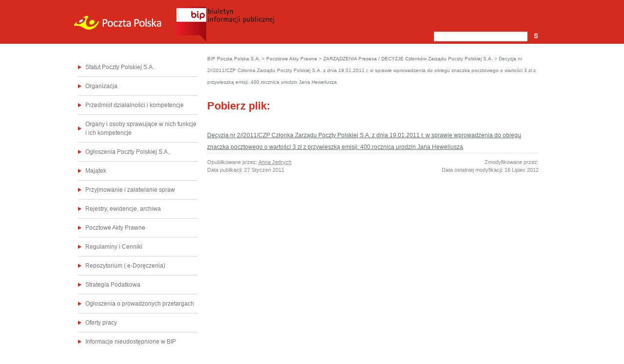

--- FILE ---
content_type: text/html; charset=UTF-8
request_url: https://bip.poczta-polska.pl/pocztowe-akty-prawne/zarzadzenia-prezesa-poczty-polskiej-s-aa/decyzja-nr-22011czp-czlonka-zarzadu-poczty-polskiej-s-a-z-dnia-19-01-2011-r-w-sprawie-wprowadzenia-do-obiegu-znaczka-pocztowego-o-wartosci-3-zl-z-przywieszka-emisji-400-rocznica-urodzin-jana-hew/
body_size: 6069
content:
<!DOCTYPE html>
<html lang="pl-PL">
<head>
<!-- Google tag (gtag.js) --> <script async src=https://www.googletagmanager.com/gtag/js?id=G-BR43JNV5LH></script> <script> window.dataLayer = window.dataLayer || []; function gtag(){dataLayer.push(arguments);} gtag('js', new Date()); gtag('config', 'G-BR43JNV5LH'); </script>
<meta charset="UTF-8" />
<title>Decyzja nr 2//2011/CZP Członka Zarządu Poczty Polskiej S.A. z dnia 19.01.2011 r. w sprawie wprowadzenia do obiegu znaczka pocztowego o wartości 3 zł z przywieszką emisji: 400.rocznica urodzin Jana Heweliusza | BIP Poczta Polska S.A.</title>
<link rel="profile" href="http://gmpg.org/xfn/11" />
<link rel="stylesheet" type="text/css" media="all" href="https://bip.poczta-polska.pl/wp-content/themes/twentyten_bip/style.css" />
<link rel="pingback" href="https://bip.poczta-polska.pl/xmlrpc.php" />
<meta name='robots' content='max-image-preview:large' />
<link rel='dns-prefetch' href='//s.w.org' />
<script type="text/javascript">
window._wpemojiSettings = {"baseUrl":"https:\/\/s.w.org\/images\/core\/emoji\/13.1.0\/72x72\/","ext":".png","svgUrl":"https:\/\/s.w.org\/images\/core\/emoji\/13.1.0\/svg\/","svgExt":".svg","source":{"concatemoji":"https:\/\/bip.poczta-polska.pl\/wp-includes\/js\/wp-emoji-release.min.js?ver=5.9.2"}};
/*! This file is auto-generated */
!function(e,a,t){var n,r,o,i=a.createElement("canvas"),p=i.getContext&&i.getContext("2d");function s(e,t){var a=String.fromCharCode;p.clearRect(0,0,i.width,i.height),p.fillText(a.apply(this,e),0,0);e=i.toDataURL();return p.clearRect(0,0,i.width,i.height),p.fillText(a.apply(this,t),0,0),e===i.toDataURL()}function c(e){var t=a.createElement("script");t.src=e,t.defer=t.type="text/javascript",a.getElementsByTagName("head")[0].appendChild(t)}for(o=Array("flag","emoji"),t.supports={everything:!0,everythingExceptFlag:!0},r=0;r<o.length;r++)t.supports[o[r]]=function(e){if(!p||!p.fillText)return!1;switch(p.textBaseline="top",p.font="600 32px Arial",e){case"flag":return s([127987,65039,8205,9895,65039],[127987,65039,8203,9895,65039])?!1:!s([55356,56826,55356,56819],[55356,56826,8203,55356,56819])&&!s([55356,57332,56128,56423,56128,56418,56128,56421,56128,56430,56128,56423,56128,56447],[55356,57332,8203,56128,56423,8203,56128,56418,8203,56128,56421,8203,56128,56430,8203,56128,56423,8203,56128,56447]);case"emoji":return!s([10084,65039,8205,55357,56613],[10084,65039,8203,55357,56613])}return!1}(o[r]),t.supports.everything=t.supports.everything&&t.supports[o[r]],"flag"!==o[r]&&(t.supports.everythingExceptFlag=t.supports.everythingExceptFlag&&t.supports[o[r]]);t.supports.everythingExceptFlag=t.supports.everythingExceptFlag&&!t.supports.flag,t.DOMReady=!1,t.readyCallback=function(){t.DOMReady=!0},t.supports.everything||(n=function(){t.readyCallback()},a.addEventListener?(a.addEventListener("DOMContentLoaded",n,!1),e.addEventListener("load",n,!1)):(e.attachEvent("onload",n),a.attachEvent("onreadystatechange",function(){"complete"===a.readyState&&t.readyCallback()})),(n=t.source||{}).concatemoji?c(n.concatemoji):n.wpemoji&&n.twemoji&&(c(n.twemoji),c(n.wpemoji)))}(window,document,window._wpemojiSettings);
</script>
<style type="text/css">
img.wp-smiley,
img.emoji {
	display: inline !important;
	border: none !important;
	box-shadow: none !important;
	height: 1em !important;
	width: 1em !important;
	margin: 0 0.07em !important;
	vertical-align: -0.1em !important;
	background: none !important;
	padding: 0 !important;
}
</style>
	<link rel='stylesheet' id='wp-block-library-css'  href='https://bip.poczta-polska.pl/wp-includes/css/dist/block-library/style.min.css?ver=5.9.2' type='text/css' media='all' />
<style id='global-styles-inline-css' type='text/css'>
body{--wp--preset--color--black: #000000;--wp--preset--color--cyan-bluish-gray: #abb8c3;--wp--preset--color--white: #ffffff;--wp--preset--color--pale-pink: #f78da7;--wp--preset--color--vivid-red: #cf2e2e;--wp--preset--color--luminous-vivid-orange: #ff6900;--wp--preset--color--luminous-vivid-amber: #fcb900;--wp--preset--color--light-green-cyan: #7bdcb5;--wp--preset--color--vivid-green-cyan: #00d084;--wp--preset--color--pale-cyan-blue: #8ed1fc;--wp--preset--color--vivid-cyan-blue: #0693e3;--wp--preset--color--vivid-purple: #9b51e0;--wp--preset--gradient--vivid-cyan-blue-to-vivid-purple: linear-gradient(135deg,rgba(6,147,227,1) 0%,rgb(155,81,224) 100%);--wp--preset--gradient--light-green-cyan-to-vivid-green-cyan: linear-gradient(135deg,rgb(122,220,180) 0%,rgb(0,208,130) 100%);--wp--preset--gradient--luminous-vivid-amber-to-luminous-vivid-orange: linear-gradient(135deg,rgba(252,185,0,1) 0%,rgba(255,105,0,1) 100%);--wp--preset--gradient--luminous-vivid-orange-to-vivid-red: linear-gradient(135deg,rgba(255,105,0,1) 0%,rgb(207,46,46) 100%);--wp--preset--gradient--very-light-gray-to-cyan-bluish-gray: linear-gradient(135deg,rgb(238,238,238) 0%,rgb(169,184,195) 100%);--wp--preset--gradient--cool-to-warm-spectrum: linear-gradient(135deg,rgb(74,234,220) 0%,rgb(151,120,209) 20%,rgb(207,42,186) 40%,rgb(238,44,130) 60%,rgb(251,105,98) 80%,rgb(254,248,76) 100%);--wp--preset--gradient--blush-light-purple: linear-gradient(135deg,rgb(255,206,236) 0%,rgb(152,150,240) 100%);--wp--preset--gradient--blush-bordeaux: linear-gradient(135deg,rgb(254,205,165) 0%,rgb(254,45,45) 50%,rgb(107,0,62) 100%);--wp--preset--gradient--luminous-dusk: linear-gradient(135deg,rgb(255,203,112) 0%,rgb(199,81,192) 50%,rgb(65,88,208) 100%);--wp--preset--gradient--pale-ocean: linear-gradient(135deg,rgb(255,245,203) 0%,rgb(182,227,212) 50%,rgb(51,167,181) 100%);--wp--preset--gradient--electric-grass: linear-gradient(135deg,rgb(202,248,128) 0%,rgb(113,206,126) 100%);--wp--preset--gradient--midnight: linear-gradient(135deg,rgb(2,3,129) 0%,rgb(40,116,252) 100%);--wp--preset--duotone--dark-grayscale: url('#wp-duotone-dark-grayscale');--wp--preset--duotone--grayscale: url('#wp-duotone-grayscale');--wp--preset--duotone--purple-yellow: url('#wp-duotone-purple-yellow');--wp--preset--duotone--blue-red: url('#wp-duotone-blue-red');--wp--preset--duotone--midnight: url('#wp-duotone-midnight');--wp--preset--duotone--magenta-yellow: url('#wp-duotone-magenta-yellow');--wp--preset--duotone--purple-green: url('#wp-duotone-purple-green');--wp--preset--duotone--blue-orange: url('#wp-duotone-blue-orange');--wp--preset--font-size--small: 13px;--wp--preset--font-size--medium: 20px;--wp--preset--font-size--large: 36px;--wp--preset--font-size--x-large: 42px;}.has-black-color{color: var(--wp--preset--color--black) !important;}.has-cyan-bluish-gray-color{color: var(--wp--preset--color--cyan-bluish-gray) !important;}.has-white-color{color: var(--wp--preset--color--white) !important;}.has-pale-pink-color{color: var(--wp--preset--color--pale-pink) !important;}.has-vivid-red-color{color: var(--wp--preset--color--vivid-red) !important;}.has-luminous-vivid-orange-color{color: var(--wp--preset--color--luminous-vivid-orange) !important;}.has-luminous-vivid-amber-color{color: var(--wp--preset--color--luminous-vivid-amber) !important;}.has-light-green-cyan-color{color: var(--wp--preset--color--light-green-cyan) !important;}.has-vivid-green-cyan-color{color: var(--wp--preset--color--vivid-green-cyan) !important;}.has-pale-cyan-blue-color{color: var(--wp--preset--color--pale-cyan-blue) !important;}.has-vivid-cyan-blue-color{color: var(--wp--preset--color--vivid-cyan-blue) !important;}.has-vivid-purple-color{color: var(--wp--preset--color--vivid-purple) !important;}.has-black-background-color{background-color: var(--wp--preset--color--black) !important;}.has-cyan-bluish-gray-background-color{background-color: var(--wp--preset--color--cyan-bluish-gray) !important;}.has-white-background-color{background-color: var(--wp--preset--color--white) !important;}.has-pale-pink-background-color{background-color: var(--wp--preset--color--pale-pink) !important;}.has-vivid-red-background-color{background-color: var(--wp--preset--color--vivid-red) !important;}.has-luminous-vivid-orange-background-color{background-color: var(--wp--preset--color--luminous-vivid-orange) !important;}.has-luminous-vivid-amber-background-color{background-color: var(--wp--preset--color--luminous-vivid-amber) !important;}.has-light-green-cyan-background-color{background-color: var(--wp--preset--color--light-green-cyan) !important;}.has-vivid-green-cyan-background-color{background-color: var(--wp--preset--color--vivid-green-cyan) !important;}.has-pale-cyan-blue-background-color{background-color: var(--wp--preset--color--pale-cyan-blue) !important;}.has-vivid-cyan-blue-background-color{background-color: var(--wp--preset--color--vivid-cyan-blue) !important;}.has-vivid-purple-background-color{background-color: var(--wp--preset--color--vivid-purple) !important;}.has-black-border-color{border-color: var(--wp--preset--color--black) !important;}.has-cyan-bluish-gray-border-color{border-color: var(--wp--preset--color--cyan-bluish-gray) !important;}.has-white-border-color{border-color: var(--wp--preset--color--white) !important;}.has-pale-pink-border-color{border-color: var(--wp--preset--color--pale-pink) !important;}.has-vivid-red-border-color{border-color: var(--wp--preset--color--vivid-red) !important;}.has-luminous-vivid-orange-border-color{border-color: var(--wp--preset--color--luminous-vivid-orange) !important;}.has-luminous-vivid-amber-border-color{border-color: var(--wp--preset--color--luminous-vivid-amber) !important;}.has-light-green-cyan-border-color{border-color: var(--wp--preset--color--light-green-cyan) !important;}.has-vivid-green-cyan-border-color{border-color: var(--wp--preset--color--vivid-green-cyan) !important;}.has-pale-cyan-blue-border-color{border-color: var(--wp--preset--color--pale-cyan-blue) !important;}.has-vivid-cyan-blue-border-color{border-color: var(--wp--preset--color--vivid-cyan-blue) !important;}.has-vivid-purple-border-color{border-color: var(--wp--preset--color--vivid-purple) !important;}.has-vivid-cyan-blue-to-vivid-purple-gradient-background{background: var(--wp--preset--gradient--vivid-cyan-blue-to-vivid-purple) !important;}.has-light-green-cyan-to-vivid-green-cyan-gradient-background{background: var(--wp--preset--gradient--light-green-cyan-to-vivid-green-cyan) !important;}.has-luminous-vivid-amber-to-luminous-vivid-orange-gradient-background{background: var(--wp--preset--gradient--luminous-vivid-amber-to-luminous-vivid-orange) !important;}.has-luminous-vivid-orange-to-vivid-red-gradient-background{background: var(--wp--preset--gradient--luminous-vivid-orange-to-vivid-red) !important;}.has-very-light-gray-to-cyan-bluish-gray-gradient-background{background: var(--wp--preset--gradient--very-light-gray-to-cyan-bluish-gray) !important;}.has-cool-to-warm-spectrum-gradient-background{background: var(--wp--preset--gradient--cool-to-warm-spectrum) !important;}.has-blush-light-purple-gradient-background{background: var(--wp--preset--gradient--blush-light-purple) !important;}.has-blush-bordeaux-gradient-background{background: var(--wp--preset--gradient--blush-bordeaux) !important;}.has-luminous-dusk-gradient-background{background: var(--wp--preset--gradient--luminous-dusk) !important;}.has-pale-ocean-gradient-background{background: var(--wp--preset--gradient--pale-ocean) !important;}.has-electric-grass-gradient-background{background: var(--wp--preset--gradient--electric-grass) !important;}.has-midnight-gradient-background{background: var(--wp--preset--gradient--midnight) !important;}.has-small-font-size{font-size: var(--wp--preset--font-size--small) !important;}.has-medium-font-size{font-size: var(--wp--preset--font-size--medium) !important;}.has-large-font-size{font-size: var(--wp--preset--font-size--large) !important;}.has-x-large-font-size{font-size: var(--wp--preset--font-size--x-large) !important;}
</style>
<link rel="https://api.w.org/" href="https://bip.poczta-polska.pl/wp-json/" /><link rel="alternate" type="application/json" href="https://bip.poczta-polska.pl/wp-json/wp/v2/posts/511" /><link rel="canonical" href="https://bip.poczta-polska.pl/pocztowe-akty-prawne/zarzadzenia-prezesa-poczty-polskiej-s-aa/decyzja-nr-22011czp-czlonka-zarzadu-poczty-polskiej-s-a-z-dnia-19-01-2011-r-w-sprawie-wprowadzenia-do-obiegu-znaczka-pocztowego-o-wartosci-3-zl-z-przywieszka-emisji-400-rocznica-urodzin-jana-hew/" />
<link rel="alternate" type="application/json+oembed" href="https://bip.poczta-polska.pl/wp-json/oembed/1.0/embed?url=https%3A%2F%2Fbip.poczta-polska.pl%2Fpocztowe-akty-prawne%2Fzarzadzenia-prezesa-poczty-polskiej-s-aa%2Fdecyzja-nr-22011czp-czlonka-zarzadu-poczty-polskiej-s-a-z-dnia-19-01-2011-r-w-sprawie-wprowadzenia-do-obiegu-znaczka-pocztowego-o-wartosci-3-zl-z-przywieszka-emisji-400-rocznica-urodzin-jana-hew%2F" />
<link rel="alternate" type="text/xml+oembed" href="https://bip.poczta-polska.pl/wp-json/oembed/1.0/embed?url=https%3A%2F%2Fbip.poczta-polska.pl%2Fpocztowe-akty-prawne%2Fzarzadzenia-prezesa-poczty-polskiej-s-aa%2Fdecyzja-nr-22011czp-czlonka-zarzadu-poczty-polskiej-s-a-z-dnia-19-01-2011-r-w-sprawie-wprowadzenia-do-obiegu-znaczka-pocztowego-o-wartosci-3-zl-z-przywieszka-emisji-400-rocznica-urodzin-jana-hew%2F&#038;format=xml" />
<script type="text/javascript">
  var _gaq = _gaq || [];
  _gaq.push(['_setAccount', 'UA-46606452-4']);
  _gaq.push (['_gat._anonymizeIp']);
  _gaq.push(['_trackPageview']);

  (function() {
    var ga = document.createElement('script'); ga.type = 'text/javascript'; ga.async = true;
    ga.src = ('https:' == document.location.protocol ? 'https://ssl' : 'http://www') + '.google-analytics.com/ga.js';
    var s = document.getElementsByTagName('script')[0]; s.parentNode.insertBefore(ga, s);
  })();
</script>
</head>
<body class="post-template-default single single-post postid-511 single-format-standard post-template post-template-no_sidebar-php">
        <!-- Google Tag Manager -->
<noscript><iframe src="//www.googletagmanager.com/ns.html?id=GTM-KJLPQB"
height="0" width="0" style="display:none;visibility:hidden"></iframe></noscript>
<script>(function(w,d,s,l,i){w[l]=w[l]||[];w[l].push({'gtm.start':
new Date().getTime(),event:'gtm.js'});var f=d.getElementsByTagName(s)[0],
j=d.createElement(s),dl=l!='dataLayer'?'&l='+l:'';j.async=true;j.src=
'//www.googletagmanager.com/gtm.js?id='+i+dl;f.parentNode.insertBefore(j,f);
})(window,document,'script','dataLayer','GTM-KJLPQB');</script>
<!-- End Google Tag Manager -->
    <div id="header">
        <div id="masthead">
            <div id="site-description">
                <a href="/"><img width="209" height="85" src="/wp-content/themes/twentyten_bip/images/logo.png" alt=""></a>
                <img width="200" height="71" src="/wp-content/themes/twentyten_bip/images/bip_logo.png" alt="">
                            </div>
            <div id="searchform" style="margin-top: 65px;">
                <form role="search" method="get"  action="/" >
                    <div style="width: 230px;float:right; display:table">
                        <!--<label class="screen-reader-text" for="search-text">Szukaj:</label>-->
                        <input type="text" value="" name="s" id="search-text" style="border-radius:0; display: table-cell;float:left;"/>
                        <input type="image" src="/wp-content/themes/twentyten_bip/images/search.png" id="search-submit" alt="Szukaj" style="display: table-cell;float:left;"/>
                    </div>
                </form>
            </div>
                        <div id="access" role="navigation">
                                  <div class="skip-link screen-reader-text"><a href="#content" title="Przeskocz do treści">Przeskocz do treści</a></div>
                                                    </div><!-- #access -->
        </div><!-- #masthead -->
    </div><!-- #header -->
    <div id="wrapper" class="hfeed">
        <div id="main">
		<div id="container">
			<div id="content" role="main">
						<div class="breadcrumbs">
		    <!-- Breadcrumb NavXT 7.3.1 -->
<span property="itemListElement" typeof="ListItem"><a property="item" typeof="WebPage" title="Go to BIP Poczta Polska S.A.." href="https://bip.poczta-polska.pl" class="home" ><span property="name">BIP Poczta Polska S.A.</span></a><meta property="position" content="1"></span> &gt; <span property="itemListElement" typeof="ListItem"><a property="item" typeof="WebPage" title="Go to the Pocztowe Akty Prawne Kategoria archives." href="https://bip.poczta-polska.pl/category/pocztowe-akty-prawne/" class="taxonomy category" ><span property="name">Pocztowe Akty Prawne</span></a><meta property="position" content="2"></span> &gt; <span property="itemListElement" typeof="ListItem"><a property="item" typeof="WebPage" title="Go to the ZARZĄDZENIA Prezesa / DECYZJE Członków Zarządu Poczty Polskiej S.A. Kategoria archives." href="https://bip.poczta-polska.pl/category/pocztowe-akty-prawne/zarzadzenia-prezesa-poczty-polskiej-s-aa/" class="taxonomy category" ><span property="name">ZARZĄDZENIA Prezesa / DECYZJE Członków Zarządu Poczty Polskiej S.A.</span></a><meta property="position" content="3"></span> &gt; <span property="itemListElement" typeof="ListItem"><span property="name" class="post post-post current-item">Decyzja nr 2//2011/CZP Członka Zarządu Poczty Polskiej S.A. z dnia 19.01.2011 r. w sprawie wprowadzenia do obiegu znaczka pocztowego o wartości 3 zł z przywieszką emisji: 400.rocznica urodzin Jana Heweliusza</span><meta property="url" content="https://bip.poczta-polska.pl/pocztowe-akty-prawne/zarzadzenia-prezesa-poczty-polskiej-s-aa/decyzja-nr-22011czp-czlonka-zarzadu-poczty-polskiej-s-a-z-dnia-19-01-2011-r-w-sprawie-wprowadzenia-do-obiegu-znaczka-pocztowego-o-wartosci-3-zl-z-przywieszka-emisji-400-rocznica-urodzin-jana-hew/"><meta property="position" content="4"></span>		</div>


				
				<div id="post-511" class="post-511 post type-post status-publish format-standard hentry category-zarzadzenia-prezesa-poczty-polskiej-s-aa">
					<h1 class="entry-title">Pobierz plik:</h1>



					<div class="entry-content">
						<div><a href="/wp-content/uploads/Znaczek_Heweliusz11-002_CZP.pdf" target="_blank">Decyzja nr 2//2011/CZP Członka Zarządu Poczty Polskiej S.A. z dnia 19.01.2011 r. w sprawie wprowadzenia do obiegu znaczka pocztowego o wartości 3 zł z przywieszką emisji: 400.rocznica urodzin Jana Heweliusza</a></div>
											</div><!-- .entry-content -->

					<div class="entry-meta">
						<div class="entry-meta-left">
						<span class="meta-sep">Opublikowane przez: </span> <span class="author vcard"><a class="url fn n" href="/redakcja" title="">Anna Jedrych</a></span> <br><span class="meta-prep meta-prep-author">Data publikacji:</span> <span class="entry-date">27 Styczeń 2011</span><br>						</div>
						<div class="entry-meta-right">
						<span class="%1$s">Zmodyfikowane przez: </span><span class="author vcard"><a class="url fn n" href="/redakcja" title=""></a></span><br>
						<span class="%1$s">Data ostatniej modyfikacji: </span>16 Lipiec 2012						</div>
					</div><!-- .entry-meta -->



				</div><!-- #post-## -->

				

				
			<div id="comments">


	


</div><!-- #comments -->


			</div><!-- #content -->
		</div><!-- #container -->


		<div id="primary" class="widget-area" role="complementary">
			<ul class="xoxo">

<li id="nav_menu-4" class="widget-container widget_nav_menu"><div class="menu-moje-menu-container"><ul id="menu-moje-menu" class="menu"><li id="menu-item-268" class="menu-item menu-item-type-post_type menu-item-object-page menu-item-268"><a href="https://bip.poczta-polska.pl/statut-poczta-polska-s-a/">Statut Poczty Polskiej S.A.</a></li>
<li id="menu-item-272" class="menu-item menu-item-type-post_type menu-item-object-page menu-item-272"><a href="https://bip.poczta-polska.pl/organizacja/">Organizacja</a></li>
<li id="menu-item-271" class="menu-item menu-item-type-post_type menu-item-object-page menu-item-271"><a href="https://bip.poczta-polska.pl/przedmiot-dzialalnosci-i-kompetencje/">Przedmiot działalności i kompetencje</a></li>
<li id="menu-item-270" class="menu-item menu-item-type-post_type menu-item-object-page menu-item-270"><a href="https://bip.poczta-polska.pl/organy-i-osoby-sprawujace-w-nich-funkcje-i-ich-kompetencje/">Organy i osoby sprawujące w nich funkcje i ich kompetencje</a></li>
<li id="menu-item-2081" class="menu-item menu-item-type-post_type menu-item-object-page menu-item-2081"><a href="https://bip.poczta-polska.pl/ogloszenia-poczty-polskiej-s-a/">Ogłoszenia Poczty Polskiej S.A.</a></li>
<li id="menu-item-122" class="menu-item menu-item-type-taxonomy menu-item-object-category menu-item-122"><a href="https://bip.poczta-polska.pl/category/majatek/">Majątek</a></li>
<li id="menu-item-273" class="menu-item menu-item-type-taxonomy menu-item-object-category menu-item-273"><a href="https://bip.poczta-polska.pl/category/bez-kategorii/przyjmowanie-i-zalatwianie-spraw/">Przyjmowanie i załatwianie spraw</a></li>
<li id="menu-item-1885" class="menu-item menu-item-type-post_type menu-item-object-page menu-item-1885"><a href="https://bip.poczta-polska.pl/rejestry-ewidencje-archiwa/">Rejestry, ewidencje, archiwa</a></li>
<li id="menu-item-432" class="menu-item menu-item-type-taxonomy menu-item-object-category current-post-ancestor menu-item-432"><a href="https://bip.poczta-polska.pl/category/pocztowe-akty-prawne/">Pocztowe Akty Prawne</a></li>
<li id="menu-item-1966" class="menu-item menu-item-type-post_type menu-item-object-page menu-item-1966"><a href="https://bip.poczta-polska.pl/pocztowe-akty-prawne/">Regulaminy i Cenniki</a></li>
<li id="menu-item-2523" class="menu-item menu-item-type-post_type menu-item-object-page menu-item-2523"><a href="https://bip.poczta-polska.pl/repozytorium/">Repozytorium ( e-Doręczenia)</a></li>
<li id="menu-item-2555" class="menu-item menu-item-type-post_type menu-item-object-page menu-item-2555"><a href="https://bip.poczta-polska.pl/strategia-podatkowa/">Strategia Podatkowa</a></li>
<li id="menu-item-112" class="menu-item menu-item-type-custom menu-item-object-custom menu-item-112"><a href="http://przetargi.poczta-polska.pl/">Ogłoszenia o prowadzonych przetargach</a></li>
<li id="menu-item-109" class="menu-item menu-item-type-custom menu-item-object-custom menu-item-109"><a href="http://www.poczta-polska.pl/aplikuj/">Oferty pracy</a></li>
<li id="menu-item-269" class="menu-item menu-item-type-post_type menu-item-object-page menu-item-269"><a href="https://bip.poczta-polska.pl/informacje-nieudostepnione-w-bip/">Informacje nieudostępnione w BIP</a></li>
<li id="menu-item-288" class="menu-item menu-item-type-post_type menu-item-object-page menu-item-288"><a href="https://bip.poczta-polska.pl/instrukcja-bip/">Instrukcja BIP</a></li>
<li id="menu-item-1881" class="menu-item menu-item-type-post_type menu-item-object-page menu-item-1881"><a href="https://bip.poczta-polska.pl/informacja-o-zbieraniu-danych-osobowych/">Informacja o zbieraniu danych osobowych</a></li>
<li id="menu-item-2318" class="menu-item menu-item-type-post_type menu-item-object-page menu-item-2318"><a href="https://bip.poczta-polska.pl/informacja-dla-administratorow-danych/">Informacja dla administratorów danych</a></li>
</ul></div></li>			</ul>
		</div><!-- #primary .widget-area -->

    </div><!-- #main -->
</div>
<!-- #wrapper -->
<div id="footer" role="contentinfo">
    <div id="colophon">
        

            <div id="site-info">			
                    <a href="http://bip.gov.pl" target="_blank">www.bip.gov.pl</a> |  
                    <a href="http://www.poczta-polska.pl/" target="_blank">www.poczta-polska.pl</a>  
            </div><!-- #site-info -->
            <div id="site-generator">			
                    <a href="/redakcja">redakcja</a> |                
                    <a href="/kontakt">kontakt</a> | 
                    <a href="/mapa-serwisu">mapa serwisu</a>
            </div><!-- #site-generator -->
    </div><!-- #colophon -->
    <div class="stopka_krs">
        <div class="stopka_notice">Poczta Polska Spółka Akcyjna ul. Rodziny Hiszpańskich 8, 00-940 Warszawa NIP: 525-000-73-13, KRS: 00 00 33 49 72<br> 
        Sąd rejestrowy: Sąd Rejonowy dla m. st. Warszawy kapitał zakładowy: 964.140.000 zł, w całości wpłacony 
        </div>
        <div class="stopka_copy">Poczta Polska S.A. (c) <? print(Date("Y")); ?>. Wszelkie prawa zastrzeżone.</div>
    </div>
</div>
<!-- #footer -->
<script type='text/javascript' src='https://bip.poczta-polska.pl/wp-includes/js/comment-reply.min.js?ver=5.9.2' id='comment-reply-js'></script>
<script type="text/javascript" src="/_Incapsula_Resource?SWJIYLWA=719d34d31c8e3a6e6fffd425f7e032f3&ns=2&cb=2326558" async></script></body>
</html>